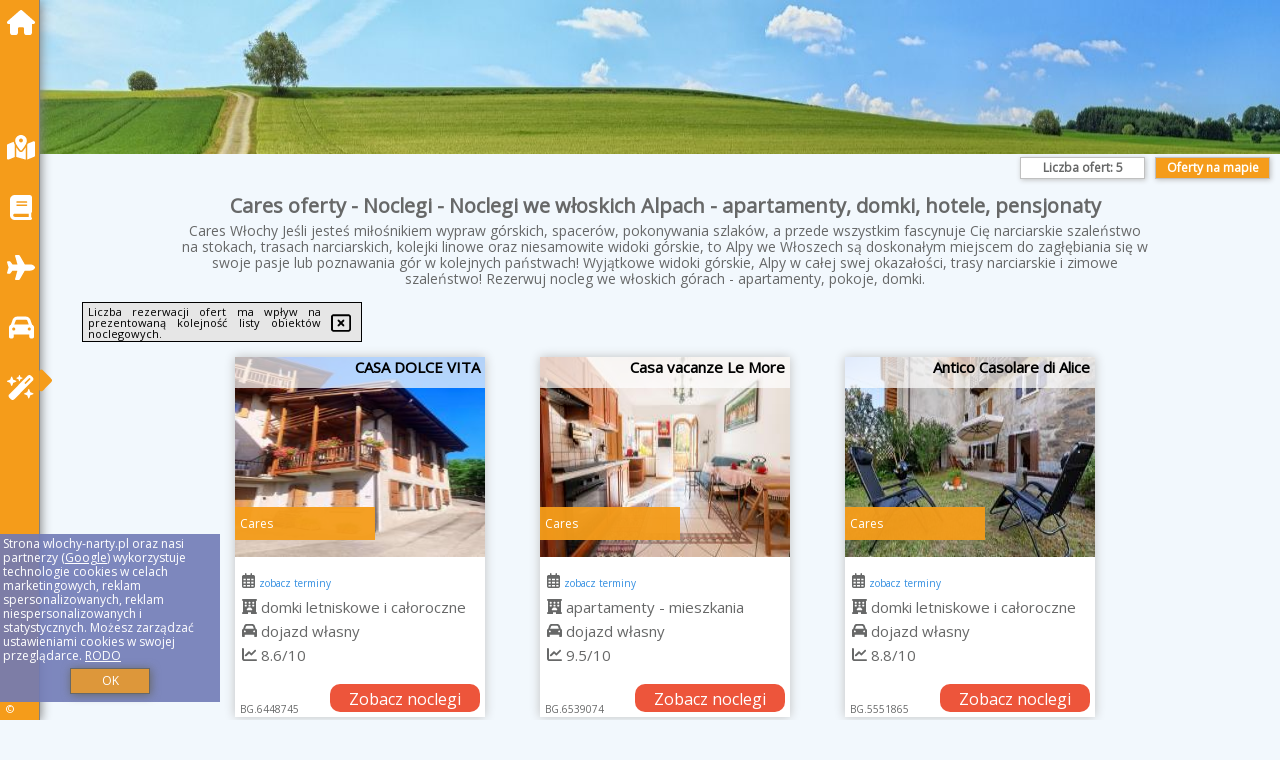

--- FILE ---
content_type: text/html; charset=UTF-8
request_url: https://wlochy-narty.pl/noclegi/cares/casa-dolce-vita/4492331
body_size: 4161
content:
<!DOCTYPE HTML>

<html lang='pl'>

<head>
<meta charset='utf-8'><meta name='viewport' content='width=device-width, initial-scale=1'><meta name='author' content='wlochy-narty.pl *** PolskiePortale.pl Sp. z o.o.'><meta name='google-site-verification' content='yvOM56apBfNca763GbIkNf-b46wyC18X4afyYHSSMcQ'><link rel='canonical' href='https://wlochy-narty.pl/miejscowosc/cares'><link rel='sitemap' type='application/xml' title='Site Map' href='/sitemap.xml'><link rel='dns-prefetch' href='//q-xx.bstatic.com'><link rel='dns-prefetch' href='//api.maptiler.com'><link rel='dns-prefetch' href='//pagead2.googlesyndication.com'><link rel='dns-prefetch' href='//cdnjs.cloudflare.com'>
<link href='https://wlochy-narty.pl/favicon2.ico' rel='shortcut icon' type='image/x-icon'>
<meta name='robots' content='index, follow'><meta name='robots' content='max-image-preview:large'>
<meta name='keywords' content='Cares, city, miejscowość, Włochy, włochy, narty, góry, wyjazd, ferie, urlop, wycieczka, alpy, apeniny, wyprawy górskie, hotele, apartamenty, domki, rezerwacje, online, kolejki linowe, trasy narciarskie, atrakcje, sporty zimowe, wlochy-narty.pl'>
<meta name='description' content='Hotele Włochy Cares Wybierz się na narty do pięknych i słonecznych Włoszech! Atrakcyjne noclegi w Alpach czekają na Ciebie! Rezerwuj obiekt już dziś i korzystaj z promocji. ➡ wlochy-narty.pl'>
<title>Cares oferty - Noclegi - Noclegi we włoskich Alpach - apartamenty, domki, hotele, pensjonaty</title>
<script src='https://code.jquery.com/jquery-3.6.0.min.js'></script><link href='/_css/affiliate5_min.css?0114' rel='stylesheet'>
<!-- Global site tag (gtag.js) - Google Analytics -->
<script async src="https://www.googletagmanager.com/gtag/js?id=G-450R68E3M3"></script>
<script>
  window.dataLayer = window.dataLayer || [];
  function gtag(){dataLayer.push(arguments);}
  gtag('js', new Date());
  gtag('config', 'G-450R68E3M3');
  gtag('config', 'UA-3412385-15');
  setTimeout("gtag('event', '30s', {'event_category':'wlochy-narty.pl', 'event_label':'site_read'});",30000);
</script>
<!-- END Global site tag (gtag.js) - Google Analytics -->
</head>
<body id='body' data-portalversion='5' data-testversion='A'>

<nav><a href='/' class='navLink' title='wlochy-narty.pl'><span class='infoIco'><i class='fas fa-home navIco'></i></span><span class='infoText'>Strona główna</span></a><a href='/noclegi-mapa' class='navLink' title='Noclegi na mapie'><span class='infoIco'><i class='fa-solid fa-map-location-dot navIco'></i></span><span class='infoText'>Na mapie</span></a><a href='/artykul' class='navLink' title='Artykuły'><span class='infoIco'><i class='fa-solid fa-book navIco'></i></span><span class='infoText'>Artykuły</span></a><a href='/loty/wszystkie' class='navLink' title='Loty'><span class='infoIco'><i class='fas fa-plane navIco'></i></span><span class='infoText'>Loty</span></a><a href='/samochody/wszystkie/rezerwuj' class='navLink' title='Samochody'><span class='infoIco'><i class='fas fa-car navIco'></i></span><span class='infoText'>Samochody</span></a><a href='/atrakcje' class='navLink' title='Atrakcje turystyczne'><span class='infoIco'><i class='fa-solid fa-wand-magic-sparkles navIco'></i></span><span class='infoText'>Atrakcje</span></a><div id='caretRight'><i class='fas fa-caret-right'></i></div><div id='caretLeft'><i class='fas fa-caret-left'></i></div><div id='footerInfo'><a href='https://PolskiePortale.pl' target='_blank' title='PolskiePortale.pl'>&copy;</a><span class='infoText' title='PolskiePortale.pl'><a href='https://PolskiePortale.pl' target='_blank' title='PolskiePortale.pl'>PolskiePortale.pl</a></span><small title='(AC_IT) P-8.3.29 S-11.7.0-preview-MariaDB-log | Localhost via UNIX socket (pp8.PPortale.pl) R-8.2.2'>&nbsp;</small></div></nav>
<header>
</header>
<aside style='background-image:url("https://wlochy-narty.pl/_img/aside5.jpg");' class='otherView'></aside>

<main><h1><strong>Cares oferty - Noclegi - Noclegi we włoskich Alpach - apartamenty, domki, hotele, pensjonaty</strong></h1><h2>Cares Włochy Jeśli jesteś miłośnikiem wypraw górskich, spacerów, pokonywania szlaków, a przede wszystkim fascynuje Cię narciarskie szaleństwo na stokach, trasach narciarskich, kolejki linowe oraz niesamowite widoki górskie, to Alpy we Włoszech są doskonałym miejscem do zagłębiania się w swoje pasje lub poznawania gór w kolejnych państwach! Wyjątkowe widoki górskie, Alpy w całej swej okazałości, trasy narciarskie i zimowe szaleństwo! Rezerwuj nocleg we włoskich górach - apartamenty, pokoje, domki.</h2><div id='offersCount' data-count='5'>Liczba ofert: <span>5</span></div><a href='/noclegi-mapa' title='Oferty na mapie' id='mapLink' class='link'>Oferty na mapie</a><div class='promoOfferContainer' id='offerContainer'>
<div id='sortInfoBox'>Liczba rezerwacji ofert ma wpływ na prezentowaną kolejność listy obiektów noclegowych.<i class='fa-regular fa-rectangle-xmark sortInfoBox-close'></i></div>
<article class='offerBox offerItem offerItemShort' itemscope itemtype='https://schema.org/Hotel' data-lp='1' style='background-image:url("https://wlochy-narty.pl/_img/blank_photo.jpg")'><a href='/noclegi/cares/rezerwuj/6448745' target='_blank' itemprop='url' class='offerPhoto' style='background-image:url("https://q-xx.bstatic.com/xdata/images/hotel/max250/525201141.jpg?k=8c9915f2f5a56720eb8b1795ba5cb62056f8411e984160611523536e3e3dfa26&o=")' title='[1] CASA DOLCE VITA' rel='nofollow' onclick="gtag('event', 'Afiliacja', {'event_category':'BG', 'event_label':'zdjecie'});"></a>
<div class='offerDetails'><h5 class='offerName'><strong itemprop='name'>CASA DOLCE VITA</strong></h5><h6 class='offerDestination' itemprop='address'>Cares</h6><p class='offerTerm' title='zobacz terminy'>&nbsp;<i class='far fa-calendar-alt'></i>  <a href='/noclegi/cares/rezerwuj/6448745' target='_blank' class='link' title='różne terminy wycieczki do Cares' rel='nofollow' onclick="gtag('event', 'Afiliacja', {'event_category':'BG', 'event_label':'terminy'});"><small>zobacz terminy</small></a></p><p class='offerCategory'>&nbsp;<a href='/noclegi/cares/casa-dolce-vita/6448745' title='oferta' class='offerCategory-link'><i class='fas fa-hotel'></i></a> domki letniskowe i całoroczne</p><p class='offerTravel'>&nbsp;<i class='fas fa-car'></i> dojazd własny</p><p class='offerRating'>&nbsp;<i class='fas fa-chart-line'></i> 8.6/10</p><a href='/noclegi/cares/casa-dolce-vita/6448745' target='_blank' class='lookLink' title='Wczasy - Włochy' rel='nofollow' onclick="gtag('event', 'Afiliacja', {'event_category':'BG', 'event_label':'zobacz'});">Zobacz noclegi</a></div><p class='idInfo' title='Oferta naszego partnera: Booking.com'>BG.6448745</p></article>

<article class='offerBox offerItem offerItemShort' itemscope itemtype='https://schema.org/Hotel' data-lp='2' style='background-image:url("https://wlochy-narty.pl/_img/blank_photo.jpg")'><a href='/noclegi/cares/rezerwuj/6539074' target='_blank' itemprop='url' class='offerPhoto' style='background-image:url("https://q-xx.bstatic.com/xdata/images/hotel/max250/779439046.jpg?k=07d3b491371a8f1f4ae122b47b682f4e90386a7d28cbe6784a35ef41aa3e942b&o=&a=355109")' title='[2] Casa vacanze Le More' rel='nofollow' onclick="gtag('event', 'Afiliacja', {'event_category':'BG', 'event_label':'zdjecie'});"></a>
<div class='offerDetails'><h5 class='offerName'><strong itemprop='name'>Casa vacanze Le More</strong></h5><h6 class='offerDestination' itemprop='address'>Cares</h6><p class='offerTerm' title='zobacz terminy'>&nbsp;<i class='far fa-calendar-alt'></i>  <a href='/noclegi/cares/rezerwuj/6539074' target='_blank' class='link' title='różne terminy wycieczki do Cares' rel='nofollow' onclick="gtag('event', 'Afiliacja', {'event_category':'BG', 'event_label':'terminy'});"><small>zobacz terminy</small></a></p><p class='offerCategory'>&nbsp;<a href='/noclegi/cares/casa-vacanze-le-more/6539074' title='oferta' class='offerCategory-link'><i class='fas fa-hotel'></i></a> apartamenty - mieszkania</p><p class='offerTravel'>&nbsp;<i class='fas fa-car'></i> dojazd własny</p><p class='offerRating'>&nbsp;<i class='fas fa-chart-line'></i> 9.5/10</p><a href='/noclegi/cares/casa-vacanze-le-more/6539074' target='_blank' class='lookLink' title='Wczasy - Włochy' rel='nofollow' onclick="gtag('event', 'Afiliacja', {'event_category':'BG', 'event_label':'zobacz'});">Zobacz noclegi</a></div><p class='idInfo' title='Oferta naszego partnera: Booking.com'>BG.6539074</p></article>

<article class='offerBox offerItem offerItemShort' itemscope itemtype='https://schema.org/Hotel' data-lp='3' style='background-image:url("https://wlochy-narty.pl/_img/blank_photo.jpg")'><a href='/noclegi/cares/rezerwuj/5551865' target='_blank' itemprop='url' class='offerPhoto' style='background-image:url("https://q-xx.bstatic.com/xdata/images/hotel/max250/585392243.jpg?k=76c2d1c562df02aae40cd15bdc9b4d9b2ed06c6ab9cd92614cac0c008d6a781b&o=&a=355109")' title='[3] Antico Casolare di Alice' rel='nofollow' onclick="gtag('event', 'Afiliacja', {'event_category':'BG', 'event_label':'zdjecie'});"></a>
<div class='offerDetails'><h5 class='offerName'><strong itemprop='name'>Antico Casolare di Alice</strong></h5><h6 class='offerDestination' itemprop='address'>Cares</h6><p class='offerTerm' title='zobacz terminy'>&nbsp;<i class='far fa-calendar-alt'></i>  <a href='/noclegi/cares/rezerwuj/5551865' target='_blank' class='link' title='różne terminy wycieczki do Cares' rel='nofollow' onclick="gtag('event', 'Afiliacja', {'event_category':'BG', 'event_label':'terminy'});"><small>zobacz terminy</small></a></p><p class='offerCategory'>&nbsp;<a href='/noclegi/cares/antico-casolare-di-alice/5551865' title='oferta' class='offerCategory-link'><i class='fas fa-hotel'></i></a> domki letniskowe i całoroczne</p><p class='offerTravel'>&nbsp;<i class='fas fa-car'></i> dojazd własny</p><p class='offerRating'>&nbsp;<i class='fas fa-chart-line'></i> 8.8/10</p><a href='/noclegi/cares/antico-casolare-di-alice/5551865' target='_blank' class='lookLink' title='Wczasy - Włochy' rel='nofollow' onclick="gtag('event', 'Afiliacja', {'event_category':'BG', 'event_label':'zobacz'});">Zobacz noclegi</a></div><p class='idInfo' title='Oferta naszego partnera: Booking.com'>BG.5551865</p></article>

<article class='offerBox offerItem offerItemShort' itemscope itemtype='https://schema.org/Hotel' data-lp='4' style='background-image:url("https://wlochy-narty.pl/_img/blank_photo.jpg")'><a href='/noclegi/cares/rezerwuj/6365688' target='_blank' itemprop='url' class='offerPhoto' style='background-image:url("https://q-xx.bstatic.com/xdata/images/hotel/max250/525507605.jpg?k=2d02467499798635bd31ceb87ef7605620c4c26cb8be2e44d1aa8d1ee0dbac83&o=")' title='[4] Villa Cares - Pension mit Tischtennis' rel='nofollow' onclick="gtag('event', 'Afiliacja', {'event_category':'BG', 'event_label':'zdjecie'});"></a>
<div class='offerDetails'><h5 class='offerName'><strong itemprop='name'>Villa Cares - Pension mit Tischtennis</strong></h5><h6 class='offerDestination' itemprop='address'>Cares</h6><p class='offerTerm' title='zobacz terminy'>&nbsp;<i class='far fa-calendar-alt'></i>  <a href='/noclegi/cares/rezerwuj/6365688' target='_blank' class='link' title='różne terminy wycieczki do Cares' rel='nofollow' onclick="gtag('event', 'Afiliacja', {'event_category':'BG', 'event_label':'terminy'});"><small>zobacz terminy</small></a></p><p class='offerCategory'>&nbsp;<a href='/noclegi/cares/villa-cares-pension-mit-tischtennis/6365688' title='oferta' class='offerCategory-link'><i class='fas fa-hotel'></i></a> pensjonaty - domy wczasowe</p><p class='offerTravel'>&nbsp;<i class='fas fa-car'></i> dojazd własny</p><p class='offerRating'>&nbsp;<i class='fas fa-chart-line'></i> 8.8/10</p><a href='/noclegi/cares/villa-cares-pension-mit-tischtennis/6365688' target='_blank' class='lookLink' title='Wczasy - Włochy' rel='nofollow' onclick="gtag('event', 'Afiliacja', {'event_category':'BG', 'event_label':'zobacz'});">Zobacz noclegi</a></div><p class='idInfo' title='Oferta naszego partnera: Booking.com'>BG.6365688</p></article>

<article class='offerBox offerItem offerItemShort' itemscope itemtype='https://schema.org/Hotel' data-lp='5' style='background-image:url("https://wlochy-narty.pl/_img/blank_photo.jpg")'><a href='/noclegi/cares/rezerwuj/6394031' target='_blank' itemprop='url' class='offerPhoto' style='background-image:url("https://q-xx.bstatic.com/xdata/images/hotel/max250/700670203.jpg?k=fa7163ec4d4c3dab40521229793fd827e2dc6d55f14bebc337a4ec037f82bf53&o=")' title='[5] Apartment Serafini by Interhome' rel='nofollow' onclick="gtag('event', 'Afiliacja', {'event_category':'BG', 'event_label':'zdjecie'});"></a>
<div class='offerDetails'><h5 class='offerName'><strong itemprop='name'>Apartment Serafini by Interhome</strong></h5><h6 class='offerDestination' itemprop='address'>Cares</h6><p class='offerTerm' title='zobacz terminy'>&nbsp;<i class='far fa-calendar-alt'></i>  <a href='/noclegi/cares/rezerwuj/6394031' target='_blank' class='link' title='różne terminy wycieczki do Cares' rel='nofollow' onclick="gtag('event', 'Afiliacja', {'event_category':'BG', 'event_label':'terminy'});"><small>zobacz terminy</small></a></p><p class='offerCategory'>&nbsp;<a href='/noclegi/cares/apartment-serafini-by-interhome/6394031' title='oferta' class='offerCategory-link'><i class='fas fa-hotel'></i></a> apartamenty - mieszkania</p><p class='offerTravel'>&nbsp;<i class='fas fa-car'></i> dojazd własny</p><a href='/noclegi/cares/apartment-serafini-by-interhome/6394031' target='_blank' class='lookLink' title='Wczasy - Włochy' rel='nofollow' onclick="gtag('event', 'Afiliacja', {'event_category':'BG', 'event_label':'zobacz'});">Zobacz noclegi</a></div><p class='idInfo' title='Oferta naszego partnera: Booking.com'>BG.6394031</p></article>

<script id='resultsId' data-portalid='2102' data-adsense='1' data-portalversion='5' type='text/json'>{"0":6448745,"1":6539074,"2":5551865,"3":6365688,"4":6394031}</script>

<script id='resultsInfo' type='text/json'>{"count":{"ALL":5,"SQL":5,"BG":5,"II":0,"TL":0,"AC":0,"PP":0,"Loop":5},"max":{"Limit":5,"BG":5,"II":5,"TL":5,"AC":5,"PP":5},"idList":{"BG":{"0":"11481539","1":"13641529","2":"12444327","3":"11487967","4":"14385477"}}}</script>

<script id='resultsMap' type='text/json' data-reload='YES'></script>

<script id='globalWhere' type='text/json'>{"place":null,"name":null,"category":null,"portal":null,"searchRadius":"100","whereXY":"AND a.location_x BETWEEN 45.512350099099 AND 47.314151900901 AND a.location_y BETWEEN 9.6126614615385 AND 12.689584538462 ","deltaNSEW":{"0":47.31415190090090305830017314292490482330322265625,"1":45.51235009909910189662696211598813533782958984375,"2":12.68958453846153844324362580664455890655517578125,"3":9.612661461538461793452370329760015010833740234375},"deltaLimitNSEW":{"0":47.31415190090090305830017314292490482330322265625,"1":45.51235009909910189662696211598813533782958984375,"2":12.68958453846153844324362580664455890655517578125,"3":9.612661461538461793452370329760015010833740234375},"partnerAff":{"0":"BG","1":"TL"},"detailedTrail":"SnnnnnnnnnnnnnnnnnnS"}</script>
</div>
<ins class='adsbygoogle' style='display:block; margin-top:35px;' data-ad-format='fluid' data-ad-layout-key='-cx-1x+1k-32+dn' data-ad-client='ca-pub-6460175736944505' data-ad-slot='3136731869'></ins><script>(adsbygoogle = window.adsbygoogle || []).push({});</script>

</main>

<div id='cookiesInfo'>Strona wlochy-narty.pl oraz nasi partnerzy (<a href="https://policies.google.com/technologies/partner-sites" target="_blank">Google</a>) wykorzystuje technologie cookies w celach marketingowych, reklam spersonalizowanych, reklam niespersonalizowanych i statystycznych. Możesz zarządzać ustawieniami cookies w swojej przeglądarce. <a href="https://polskieportale.pl/rodo" target="_blank">RODO</a> <span id='cookiesOk'>OK</span></div>
<div id='backToTop' data-visible='0'><i class='fas fa-chevron-circle-up fa-2x'></i></div>

<footer id='footer' data-p1='miejscowosc' data-p2='cares'></footer>
<script data-ad-client='ca-pub-6460175736944505' async src='//pagead2.googlesyndication.com/pagead/js/adsbygoogle.js'></script><script src='/_js/pl_site_min.js?0114' async></script><script src='https://cdnjs.cloudflare.com/ajax/libs/font-awesome/6.1.1/js/all.min.js' crossorigin='anonymous'></script>

</body>
</html>

--- FILE ---
content_type: text/html; charset=utf-8
request_url: https://www.google.com/recaptcha/api2/aframe
body_size: 250
content:
<!DOCTYPE HTML><html><head><meta http-equiv="content-type" content="text/html; charset=UTF-8"></head><body><script nonce="14UWdaYsj8ECzggI5VA-hw">/** Anti-fraud and anti-abuse applications only. See google.com/recaptcha */ try{var clients={'sodar':'https://pagead2.googlesyndication.com/pagead/sodar?'};window.addEventListener("message",function(a){try{if(a.source===window.parent){var b=JSON.parse(a.data);var c=clients[b['id']];if(c){var d=document.createElement('img');d.src=c+b['params']+'&rc='+(localStorage.getItem("rc::a")?sessionStorage.getItem("rc::b"):"");window.document.body.appendChild(d);sessionStorage.setItem("rc::e",parseInt(sessionStorage.getItem("rc::e")||0)+1);localStorage.setItem("rc::h",'1768930244360');}}}catch(b){}});window.parent.postMessage("_grecaptcha_ready", "*");}catch(b){}</script></body></html>